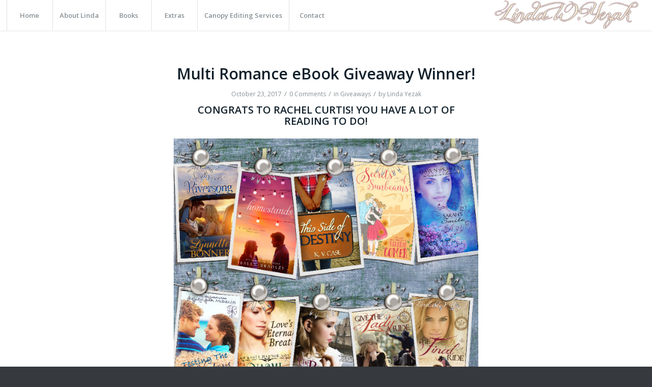

--- FILE ---
content_type: text/css
request_url: https://lindawyezak.com/wp-content/themes/lindayezak/style.css?ver=6.9
body_size: 29
content:
/*
Theme Name:     LindaYezak
Description:    Author Theme for LindaYezak
Author:         kpdirection
Template:       enfold

(optional values you can add: Theme URI, Author URI, Version, License, License URI, Tags, Text Domain)
*/
/*.responsive .container {
background-image: url(http://www.linda.kpdirection.com/_wp/wp-content/uploads/2016/11/lindabackground.jpg);
background-position: top left;
background-attachment: fixed;
background-repeat: repeat-y;
-webkit-background-size: cover;
-moz-background-size: cover;
-o-background-size: cover;
background-size: cover;
}*/

--- FILE ---
content_type: text/css
request_url: https://lindawyezak.com/wp-content/themes/lindayezak/style.css?ver=7.1
body_size: 98
content:
/*
Theme Name:     LindaYezak
Description:    Author Theme for LindaYezak
Author:         kpdirection
Template:       enfold

(optional values you can add: Theme URI, Author URI, Version, License, License URI, Tags, Text Domain)
*/
/*.responsive .container {
background-image: url(http://www.linda.kpdirection.com/_wp/wp-content/uploads/2016/11/lindabackground.jpg);
background-position: top left;
background-attachment: fixed;
background-repeat: repeat-y;
-webkit-background-size: cover;
-moz-background-size: cover;
-o-background-size: cover;
background-size: cover;
}*/